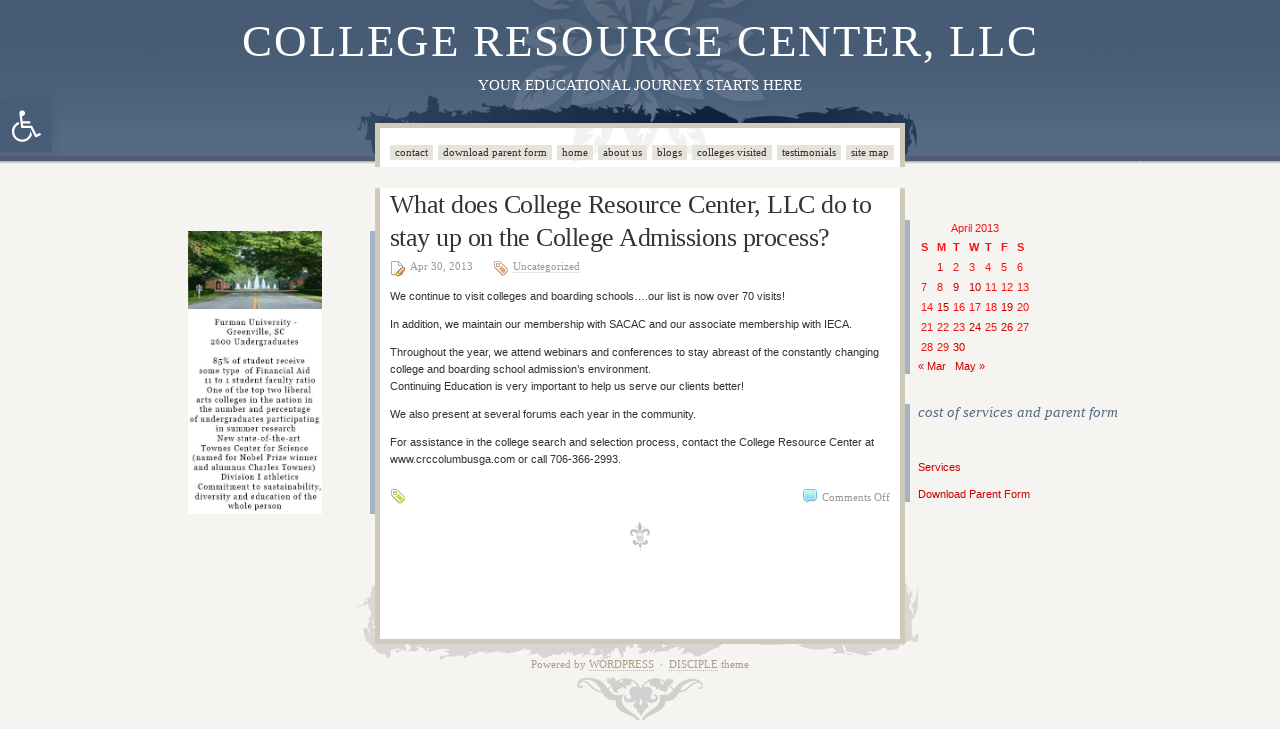

--- FILE ---
content_type: text/css
request_url: http://crccolumbusga.com/wp-content/themes/disciple/style.css
body_size: 2342
content:
/*
Theme Name: Disciple
Theme URI: http://wnw.blogwarhammer.net/themes/disciple
Description: Soft and clean WordPress theme with 3 columns. Customizable with 4 more colors.
Version: 1.15
Author: Regis
Author URI: http://wnw.blogwarhammer.net
Tags: soft, clean, simple, 3 columns, fixed width

This theme is released under GPL (http://www.opensource.org/licenses/gpl-3.0.html)
*/

/* basic */
body { width:100%; background:#F5F4F1 url('images/bg.gif') top left repeat-x; margin:0px 0px 0px 0px; padding:0px; 
	   font:8pt Verdana, Arial, sans-serif; line-height:150%; color:#333333; }
a { color:#CC0000; text-decoration:none; outline:none; }
a:hover { color:#CC0000; text-decoration:underline; }
a img { border:0; }
blockquote { border-left:solid 5px #A7B3BC; padding:5px 5px 5px 8px; margin:8px; background-color:#F4F5F7; font:normal 8pt Georgia, "Times New Roman", Times, serif; line-height:160%; display:inline-block; }
pre { border-left:solid 5px #738695; padding:5px 5px 5px 8px; margin:8px 8px 8px 8px; background-color:#EEF0F2; overflow:scroll; }
ul { list-style-type:square; }
input, 
select, 
textarea { font:8pt Verdana, Arial, sans-serif; color:#333333; }
form { margin:0px; padding:0px; }
p { margin:11px 0px 11px 0px; }
h1, h2, h3, h4, h5, h6  { font-weight:normal; font-family:Georgia, "Times New Roman", Times, serif; line-height:130% }
h1 { font-size:19pt }
h2 { font-size:16pt; }
h3 { font-size:13pt; }
h4 { font-size:10pt; }
h5 { font-size:8pt; }
h6 { font-size:7pt; }

.sep { display:block; height:30px; background:transparent url('images/sep.gif') top center no-repeat; overflow:hidden; }

/* wordpress defaults */
.aligncenter,
div.aligncenter { display:block; margin-left:auto; margin-right:auto; }
.alignleft { float:left;}
.alignright { float:right;}
.wp-caption { text-align:center; padding-top:4px; margin:10px;
			  -moz-border-radius: 3px; -khtml-border-radius: 3px; -webkit-border-radius: 3px; border-radius: 3px; }
.wp-caption img { margin: 0; padding: 0; border: 0 none; }
.wp-caption p.wp-caption-text { padding:5px 4px 5px; margin:0; font:normal 8pt Georgia, "Times New Roman", Times, serif; color:#999999; line-height:150%; }

/* wrapper */
.wrap { width:1000px; margin:auto; padding:0px; overflow:hidden; background:transparent url('images/bg_top.gif') top center no-repeat; }

/* blog title + description */
#head { height:145px; overflow:hidden; text-align:center; }
	#head h1 { margin:15px 0px 10px 0px; padding:0px; font:normal 34pt Georgia, "Times New Roman", Times, serif; letter-spacing:2px; text-transform:uppercase; }
	#head a { color:#FFFFFF; }
	#head a:hover { color:#FFFFFF; text-decoration:none; }
	#head #desc { margin:0px 0px 15px 0px; padding:0px; font:normal 11pt Georgia, "Times New Roman", Times, serif; color:#FFFFFF; text-transform:uppercase; }

/* menu */
#menu { width:520px; margin:auto; overflow:hidden; height:18px; font:normal 8pt Georgia, "Times New Roman", Times, serif; text-transform:lowercase; }
	#menu ul { list-style:none; margin:0px 0px 0px 10px; padding:0px; overflow:hidden; }
		#menu li { float:left; padding:0px; }
		#menu li a { display:block; background-color:#E6E3DB; padding:2px 5px 2px 5px; margin:0px 5px 0px 0px; text-align:center; color:#333333; }
		#menu li a:hover { color:#999999; text-decoration:none; }
		#menu li.current_page_item a { background-color:#CFCABA; }
		#menu li.current_page_item a:hover { color:#333333; text-decoration:none; }

#midbar { overflow:hidden; padding:0px; }

#innerwrap { margin-top:5px; overflow:hidden; height:100%; background:transparent url('images/bg_c2.gif') top center repeat-y; }

/* columns */
.c1 { width:235px; float:left; padding:0px 0px 0px 0px;text-align:right; }
.c2 { width:530px; float:left; padding:0px; margin:0px; overflow:hidden; background:#FFFFFF url('images/bg_c2.gif') top left repeat-y; }
.c3 { width:234px; float:left; padding:0px; margin:0px; overflow:hidden; }

/* contact + subscribe text + middle text */
.toptext { margin:0px; padding:10px 15px 10px 15px; color:#FFFFFF; text-transform:lowercase; font:italic 10pt Georgia, "Times New Roman", Times, serif; }
	.toptext a { color:#FFFFFF; }
	.toptext a:hover { color:#FFBE97; text-decoration:none; }
.midtext { margin:0px; padding:10px 15px 10px 15px; color:#777777; font:normal 9pt Georgia, "Times New Roman", Times, serif; }

/* widgets */
#widgets1 { list-style:none; margin:0px; padding:0px; color:#333333; }
#widgets2 { list-style:none; margin:0px; padding:0px; color:#333333; }
.widget { list-style:none; margin:0px 0px 30px 0px; padding:0px 8px 0px 8px; }
#widgets1 .widget { border-right:solid 5px #A5B4C5; }
#widgets2 .widget { border-left:solid 5px #A5B4C5; }
.widget ul { margin:0px; padding:0px; }
.widget ul li a { padding:1px 3px 1px 3px; }
.widget li a:hover { background-color:#546a85; color:#FFFFFF; text-decoration:none; }
.widget h2 { margin:0px 0px 5px 0px; padding:0px; color:#546a85; font:italic 11pt Georgia, "Times New Roman", Times, serif; text-transform:lowercase; }

/* list images for widgets */
#widgets1 .widget li { list-style:none; background:url('images/78.png') center right no-repeat; margin:0px 0px 5px 0px; padding:0px 20px 0px 0px; }
#widgets2 .widget li { list-style:none; background:url('images/78.png') center left no-repeat; margin:0px 0px 5px 0px; padding:0px 0px 0px 20px; }

#widgets1 .widget_recent_entries li { background:url('images/24.png') center right no-repeat; }
#widgets1 .widget_recent_comments li { background:url('images/18.png') center right no-repeat; }
#widgets1 .widget_pages li { background:url('images/21.png') center right no-repeat; }
#widgets1 .widget_categories li { background:url('images/34.png') center right no-repeat; }
#widgets1 .widget_archive li { background:url('images/36.png') center right no-repeat; }
#widgets1 .widget_links li, 
#widgets1 .widget_betterblogroll li, 
#widgets1 .widget_sclw li { background:url('images/13.png') center right no-repeat; }

#widgets2 .widget_recent_entries li { background:url('images/24.png') center left no-repeat; }
#widgets2 .widget_recent_comments li { background:url('images/18.png') center left no-repeat; }
#widgets2 .widget_pages li { background:url('images/21.png') center left no-repeat; }
#widgets2 .widget_categories li { background:url('images/34.png') center left no-repeat; }
#widgets2 .widget_archive li { background:url('images/36.png') center left no-repeat; }
#widgets2 .widget_links li, 
#widgets2 .widget_betterblogroll li, 
#widgets2 .widget_sclw li { background:url('images/13.png') center left no-repeat; }

/* search box */
#searchform #s { width:150px; }

/* blog posts */
.post { padding:0px 15px 15px 15px; overflow:hidden; line-height:160%; color:#333333; }

	/* blog title */
	.post-title h1 { margin:0px; padding:0px 0px 2px 0px; font:normal 2.4em Georgia, "Times New Roman", Times, serif; letter-spacing:-0.02em; line-height:130%; }
	.post-title h1 a { color:#333333; }
	.post-title h1 a:hover { color:#666666; text-decoration:none; }

	/* bar with date, author and category */
	.post-sub { padding:5px 0px 0px 0px; overflow:hidden; font:normal 8pt Georgia, "Times New Roman", Times, serif; color:#999999; }
		.post-sub a, 
		.post-foot a { color:#999999; border-bottom:dotted 1px #CCCCCC; }
		.post-sub a:hover, 
		.post-foot a:hover { background-color:#EBEBEB; color:#666666; border-bottom:dotted 1px #333333; text-decoration:none; }
		.post-date { float:left; overflow:hidden; margin-right:20px; }
		.post-author { float:left; overflow:hidden; margin-right:20px; }
		.post-cat { float:left; overflow:hidden; }

	/* blog text */
	.post-text { overflow:hidden; color:#333333; }
		.aligncenter { display:block; margin:auto; text-align:center; }
		img.alignright { padding:4px; margin:0 0 2px 7px; display:inline; }
		img.alignleft { padding:4px; margin:0 7px 2px 0; display:inline; }
		.alignright { float: right; }
		.alignleft { float: left; }
		.youtube { text-align:center; margin:10px 0px 10px 0px; }

	/* blog footer with tags, edit and comments */
	.post-foot { overflow:hidden; margin:10px 0px 0px 0px; font:normal 8pt Georgia, "Times New Roman", Times, serif; color:#999999; line-height:160%; }
		.post-edit { float:right; }
		.post-comments { float:right; }

/* comments */
.commentlist { list-style:none; padding:0px; margin:0px; border-top:solid 1px #97A8BD; overflow:hidden; }
.commentlist li { overflow:hidden; border-bottom:solid 1px #97A8BD; padding:8px; background-color:#FFFFFF; }
.commentlist li.alt { background-color:#F8F8F8; overflow:hidden; }
	.comment-avatar img { float:left; padding:0px; border:solid 1px #999999; margin:8px 8px 8px 0px; }
	.comment-bar { color:#999999; overflow:hidden; padding:0px 8px 0px 0px; font:normal 8pt Georgia, "Times New Roman", Times, serif; line-height:160%; }
		.comment-bar a { color:#999999; border-bottom:dotted 1px #CCCCCC; }
		.comment-bar a:hover { background-color:#EBEBEB; color:#666666; border-bottom:dotted 1px #333333; text-decoration:none; }

		.comment-author { color:#546a85; font-size:11pt; font-style:italic; }
		.comment-author a { color:#546a85; border-bottom:dotted 1px #666666; }
		.comment-author a:hover { text-decoration:none; }
	.comment-text { }

/* footer */
#footer { width:990px; height:80px; background:transparent url('images/bar_bottom.gif') top center no-repeat; margin:auto; padding:76px 5px 5px 5px; 
		  font-family:Georgia, "Times New Roman", Times, serif; color:#AA9F8A; text-align:center; }
	#footer a { color:#AA9F8A; border-bottom:dotted 1px #BEB6A7; text-transform:uppercase; }
	#footer a:hover { text-decoration:none; }